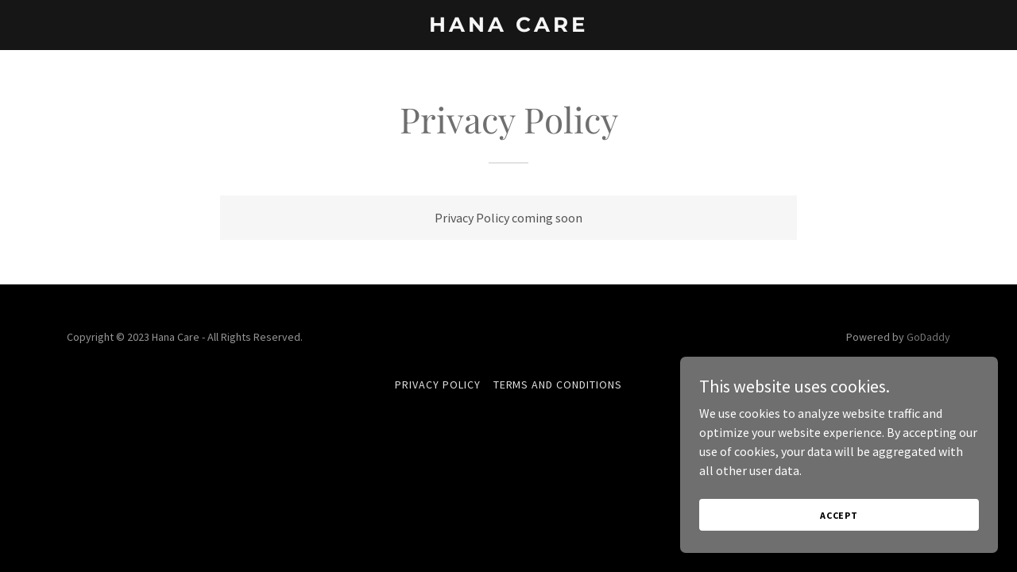

--- FILE ---
content_type: text/html;charset=utf-8
request_url: https://hanacare.us/privacy-policy
body_size: 9683
content:
<!DOCTYPE html><html lang="en-US"><head><meta charSet="utf-8"/><meta http-equiv="X-UA-Compatible" content="IE=edge"/><meta name="viewport" content="width=device-width, initial-scale=1"/><title>Hana Care</title><meta name="author" content="Hana Care"/><meta name="generator" content="Starfield Technologies; Go Daddy Website Builder 8.0.0000"/><link rel="manifest" href="/manifest.webmanifest"/><link rel="apple-touch-icon" sizes="57x57" href="//img1.wsimg.com/isteam/ip/static/pwa-app/logo-default.png/:/rs=w:57,h:57,m"/><link rel="apple-touch-icon" sizes="60x60" href="//img1.wsimg.com/isteam/ip/static/pwa-app/logo-default.png/:/rs=w:60,h:60,m"/><link rel="apple-touch-icon" sizes="72x72" href="//img1.wsimg.com/isteam/ip/static/pwa-app/logo-default.png/:/rs=w:72,h:72,m"/><link rel="apple-touch-icon" sizes="114x114" href="//img1.wsimg.com/isteam/ip/static/pwa-app/logo-default.png/:/rs=w:114,h:114,m"/><link rel="apple-touch-icon" sizes="120x120" href="//img1.wsimg.com/isteam/ip/static/pwa-app/logo-default.png/:/rs=w:120,h:120,m"/><link rel="apple-touch-icon" sizes="144x144" href="//img1.wsimg.com/isteam/ip/static/pwa-app/logo-default.png/:/rs=w:144,h:144,m"/><link rel="apple-touch-icon" sizes="152x152" href="//img1.wsimg.com/isteam/ip/static/pwa-app/logo-default.png/:/rs=w:152,h:152,m"/><link rel="apple-touch-icon" sizes="180x180" href="//img1.wsimg.com/isteam/ip/static/pwa-app/logo-default.png/:/rs=w:180,h:180,m"/><meta property="og:url" content="https://hanacare.us/privacy-policy"/>
<meta property="og:site_name" content="Hana Care"/>
<meta property="og:title" content="Hana Care"/>
<meta property="og:type" content="website"/>
<meta property="og:image" content="https://img1.wsimg.com/isteam/stock/5719"/>
<meta property="og:locale" content="en_US"/>
<meta name="twitter:card" content="summary"/>
<meta name="twitter:title" content="Hana Care"/>
<meta name="twitter:description" content="Your partner in health"/>
<meta name="twitter:image" content="https://img1.wsimg.com/isteam/stock/5719"/>
<meta name="twitter:image:alt" content="Hana Care"/>
<meta name="theme-color" content="#6F6F6F"/><style data-inline-fonts>/* cyrillic */
@font-face {
  font-family: 'Playfair Display';
  font-style: normal;
  font-weight: 400;
  font-display: swap;
  src: url(https://img1.wsimg.com/gfonts/s/playfairdisplay/v40/nuFiD-vYSZviVYUb_rj3ij__anPXDTjYgFE_.woff2) format('woff2');
  unicode-range: U+0301, U+0400-045F, U+0490-0491, U+04B0-04B1, U+2116;
}
/* vietnamese */
@font-face {
  font-family: 'Playfair Display';
  font-style: normal;
  font-weight: 400;
  font-display: swap;
  src: url(https://img1.wsimg.com/gfonts/s/playfairdisplay/v40/nuFiD-vYSZviVYUb_rj3ij__anPXDTPYgFE_.woff2) format('woff2');
  unicode-range: U+0102-0103, U+0110-0111, U+0128-0129, U+0168-0169, U+01A0-01A1, U+01AF-01B0, U+0300-0301, U+0303-0304, U+0308-0309, U+0323, U+0329, U+1EA0-1EF9, U+20AB;
}
/* latin-ext */
@font-face {
  font-family: 'Playfair Display';
  font-style: normal;
  font-weight: 400;
  font-display: swap;
  src: url(https://img1.wsimg.com/gfonts/s/playfairdisplay/v40/nuFiD-vYSZviVYUb_rj3ij__anPXDTLYgFE_.woff2) format('woff2');
  unicode-range: U+0100-02BA, U+02BD-02C5, U+02C7-02CC, U+02CE-02D7, U+02DD-02FF, U+0304, U+0308, U+0329, U+1D00-1DBF, U+1E00-1E9F, U+1EF2-1EFF, U+2020, U+20A0-20AB, U+20AD-20C0, U+2113, U+2C60-2C7F, U+A720-A7FF;
}
/* latin */
@font-face {
  font-family: 'Playfair Display';
  font-style: normal;
  font-weight: 400;
  font-display: swap;
  src: url(https://img1.wsimg.com/gfonts/s/playfairdisplay/v40/nuFiD-vYSZviVYUb_rj3ij__anPXDTzYgA.woff2) format('woff2');
  unicode-range: U+0000-00FF, U+0131, U+0152-0153, U+02BB-02BC, U+02C6, U+02DA, U+02DC, U+0304, U+0308, U+0329, U+2000-206F, U+20AC, U+2122, U+2191, U+2193, U+2212, U+2215, U+FEFF, U+FFFD;
}
/* cyrillic */
@font-face {
  font-family: 'Playfair Display';
  font-style: normal;
  font-weight: 700;
  font-display: swap;
  src: url(https://img1.wsimg.com/gfonts/s/playfairdisplay/v40/nuFiD-vYSZviVYUb_rj3ij__anPXDTjYgFE_.woff2) format('woff2');
  unicode-range: U+0301, U+0400-045F, U+0490-0491, U+04B0-04B1, U+2116;
}
/* vietnamese */
@font-face {
  font-family: 'Playfair Display';
  font-style: normal;
  font-weight: 700;
  font-display: swap;
  src: url(https://img1.wsimg.com/gfonts/s/playfairdisplay/v40/nuFiD-vYSZviVYUb_rj3ij__anPXDTPYgFE_.woff2) format('woff2');
  unicode-range: U+0102-0103, U+0110-0111, U+0128-0129, U+0168-0169, U+01A0-01A1, U+01AF-01B0, U+0300-0301, U+0303-0304, U+0308-0309, U+0323, U+0329, U+1EA0-1EF9, U+20AB;
}
/* latin-ext */
@font-face {
  font-family: 'Playfair Display';
  font-style: normal;
  font-weight: 700;
  font-display: swap;
  src: url(https://img1.wsimg.com/gfonts/s/playfairdisplay/v40/nuFiD-vYSZviVYUb_rj3ij__anPXDTLYgFE_.woff2) format('woff2');
  unicode-range: U+0100-02BA, U+02BD-02C5, U+02C7-02CC, U+02CE-02D7, U+02DD-02FF, U+0304, U+0308, U+0329, U+1D00-1DBF, U+1E00-1E9F, U+1EF2-1EFF, U+2020, U+20A0-20AB, U+20AD-20C0, U+2113, U+2C60-2C7F, U+A720-A7FF;
}
/* latin */
@font-face {
  font-family: 'Playfair Display';
  font-style: normal;
  font-weight: 700;
  font-display: swap;
  src: url(https://img1.wsimg.com/gfonts/s/playfairdisplay/v40/nuFiD-vYSZviVYUb_rj3ij__anPXDTzYgA.woff2) format('woff2');
  unicode-range: U+0000-00FF, U+0131, U+0152-0153, U+02BB-02BC, U+02C6, U+02DA, U+02DC, U+0304, U+0308, U+0329, U+2000-206F, U+20AC, U+2122, U+2191, U+2193, U+2212, U+2215, U+FEFF, U+FFFD;
}
/* cyrillic */
@font-face {
  font-family: 'Playfair Display';
  font-style: normal;
  font-weight: 900;
  font-display: swap;
  src: url(https://img1.wsimg.com/gfonts/s/playfairdisplay/v40/nuFiD-vYSZviVYUb_rj3ij__anPXDTjYgFE_.woff2) format('woff2');
  unicode-range: U+0301, U+0400-045F, U+0490-0491, U+04B0-04B1, U+2116;
}
/* vietnamese */
@font-face {
  font-family: 'Playfair Display';
  font-style: normal;
  font-weight: 900;
  font-display: swap;
  src: url(https://img1.wsimg.com/gfonts/s/playfairdisplay/v40/nuFiD-vYSZviVYUb_rj3ij__anPXDTPYgFE_.woff2) format('woff2');
  unicode-range: U+0102-0103, U+0110-0111, U+0128-0129, U+0168-0169, U+01A0-01A1, U+01AF-01B0, U+0300-0301, U+0303-0304, U+0308-0309, U+0323, U+0329, U+1EA0-1EF9, U+20AB;
}
/* latin-ext */
@font-face {
  font-family: 'Playfair Display';
  font-style: normal;
  font-weight: 900;
  font-display: swap;
  src: url(https://img1.wsimg.com/gfonts/s/playfairdisplay/v40/nuFiD-vYSZviVYUb_rj3ij__anPXDTLYgFE_.woff2) format('woff2');
  unicode-range: U+0100-02BA, U+02BD-02C5, U+02C7-02CC, U+02CE-02D7, U+02DD-02FF, U+0304, U+0308, U+0329, U+1D00-1DBF, U+1E00-1E9F, U+1EF2-1EFF, U+2020, U+20A0-20AB, U+20AD-20C0, U+2113, U+2C60-2C7F, U+A720-A7FF;
}
/* latin */
@font-face {
  font-family: 'Playfair Display';
  font-style: normal;
  font-weight: 900;
  font-display: swap;
  src: url(https://img1.wsimg.com/gfonts/s/playfairdisplay/v40/nuFiD-vYSZviVYUb_rj3ij__anPXDTzYgA.woff2) format('woff2');
  unicode-range: U+0000-00FF, U+0131, U+0152-0153, U+02BB-02BC, U+02C6, U+02DA, U+02DC, U+0304, U+0308, U+0329, U+2000-206F, U+20AC, U+2122, U+2191, U+2193, U+2212, U+2215, U+FEFF, U+FFFD;
}

/* cyrillic-ext */
@font-face {
  font-family: 'Source Sans Pro';
  font-style: italic;
  font-weight: 300;
  font-display: swap;
  src: url(https://img1.wsimg.com/gfonts/s/sourcesanspro/v23/6xKwdSBYKcSV-LCoeQqfX1RYOo3qPZZMkidh18Smxg.woff2) format('woff2');
  unicode-range: U+0460-052F, U+1C80-1C8A, U+20B4, U+2DE0-2DFF, U+A640-A69F, U+FE2E-FE2F;
}
/* cyrillic */
@font-face {
  font-family: 'Source Sans Pro';
  font-style: italic;
  font-weight: 300;
  font-display: swap;
  src: url(https://img1.wsimg.com/gfonts/s/sourcesanspro/v23/6xKwdSBYKcSV-LCoeQqfX1RYOo3qPZZMkido18Smxg.woff2) format('woff2');
  unicode-range: U+0301, U+0400-045F, U+0490-0491, U+04B0-04B1, U+2116;
}
/* greek-ext */
@font-face {
  font-family: 'Source Sans Pro';
  font-style: italic;
  font-weight: 300;
  font-display: swap;
  src: url(https://img1.wsimg.com/gfonts/s/sourcesanspro/v23/6xKwdSBYKcSV-LCoeQqfX1RYOo3qPZZMkidg18Smxg.woff2) format('woff2');
  unicode-range: U+1F00-1FFF;
}
/* greek */
@font-face {
  font-family: 'Source Sans Pro';
  font-style: italic;
  font-weight: 300;
  font-display: swap;
  src: url(https://img1.wsimg.com/gfonts/s/sourcesanspro/v23/6xKwdSBYKcSV-LCoeQqfX1RYOo3qPZZMkidv18Smxg.woff2) format('woff2');
  unicode-range: U+0370-0377, U+037A-037F, U+0384-038A, U+038C, U+038E-03A1, U+03A3-03FF;
}
/* vietnamese */
@font-face {
  font-family: 'Source Sans Pro';
  font-style: italic;
  font-weight: 300;
  font-display: swap;
  src: url(https://img1.wsimg.com/gfonts/s/sourcesanspro/v23/6xKwdSBYKcSV-LCoeQqfX1RYOo3qPZZMkidj18Smxg.woff2) format('woff2');
  unicode-range: U+0102-0103, U+0110-0111, U+0128-0129, U+0168-0169, U+01A0-01A1, U+01AF-01B0, U+0300-0301, U+0303-0304, U+0308-0309, U+0323, U+0329, U+1EA0-1EF9, U+20AB;
}
/* latin-ext */
@font-face {
  font-family: 'Source Sans Pro';
  font-style: italic;
  font-weight: 300;
  font-display: swap;
  src: url(https://img1.wsimg.com/gfonts/s/sourcesanspro/v23/6xKwdSBYKcSV-LCoeQqfX1RYOo3qPZZMkidi18Smxg.woff2) format('woff2');
  unicode-range: U+0100-02BA, U+02BD-02C5, U+02C7-02CC, U+02CE-02D7, U+02DD-02FF, U+0304, U+0308, U+0329, U+1D00-1DBF, U+1E00-1E9F, U+1EF2-1EFF, U+2020, U+20A0-20AB, U+20AD-20C0, U+2113, U+2C60-2C7F, U+A720-A7FF;
}
/* latin */
@font-face {
  font-family: 'Source Sans Pro';
  font-style: italic;
  font-weight: 300;
  font-display: swap;
  src: url(https://img1.wsimg.com/gfonts/s/sourcesanspro/v23/6xKwdSBYKcSV-LCoeQqfX1RYOo3qPZZMkids18Q.woff2) format('woff2');
  unicode-range: U+0000-00FF, U+0131, U+0152-0153, U+02BB-02BC, U+02C6, U+02DA, U+02DC, U+0304, U+0308, U+0329, U+2000-206F, U+20AC, U+2122, U+2191, U+2193, U+2212, U+2215, U+FEFF, U+FFFD;
}
/* cyrillic-ext */
@font-face {
  font-family: 'Source Sans Pro';
  font-style: italic;
  font-weight: 400;
  font-display: swap;
  src: url(https://img1.wsimg.com/gfonts/s/sourcesanspro/v23/6xK1dSBYKcSV-LCoeQqfX1RYOo3qPZ7qsDJT9g.woff2) format('woff2');
  unicode-range: U+0460-052F, U+1C80-1C8A, U+20B4, U+2DE0-2DFF, U+A640-A69F, U+FE2E-FE2F;
}
/* cyrillic */
@font-face {
  font-family: 'Source Sans Pro';
  font-style: italic;
  font-weight: 400;
  font-display: swap;
  src: url(https://img1.wsimg.com/gfonts/s/sourcesanspro/v23/6xK1dSBYKcSV-LCoeQqfX1RYOo3qPZ7jsDJT9g.woff2) format('woff2');
  unicode-range: U+0301, U+0400-045F, U+0490-0491, U+04B0-04B1, U+2116;
}
/* greek-ext */
@font-face {
  font-family: 'Source Sans Pro';
  font-style: italic;
  font-weight: 400;
  font-display: swap;
  src: url(https://img1.wsimg.com/gfonts/s/sourcesanspro/v23/6xK1dSBYKcSV-LCoeQqfX1RYOo3qPZ7rsDJT9g.woff2) format('woff2');
  unicode-range: U+1F00-1FFF;
}
/* greek */
@font-face {
  font-family: 'Source Sans Pro';
  font-style: italic;
  font-weight: 400;
  font-display: swap;
  src: url(https://img1.wsimg.com/gfonts/s/sourcesanspro/v23/6xK1dSBYKcSV-LCoeQqfX1RYOo3qPZ7ksDJT9g.woff2) format('woff2');
  unicode-range: U+0370-0377, U+037A-037F, U+0384-038A, U+038C, U+038E-03A1, U+03A3-03FF;
}
/* vietnamese */
@font-face {
  font-family: 'Source Sans Pro';
  font-style: italic;
  font-weight: 400;
  font-display: swap;
  src: url(https://img1.wsimg.com/gfonts/s/sourcesanspro/v23/6xK1dSBYKcSV-LCoeQqfX1RYOo3qPZ7osDJT9g.woff2) format('woff2');
  unicode-range: U+0102-0103, U+0110-0111, U+0128-0129, U+0168-0169, U+01A0-01A1, U+01AF-01B0, U+0300-0301, U+0303-0304, U+0308-0309, U+0323, U+0329, U+1EA0-1EF9, U+20AB;
}
/* latin-ext */
@font-face {
  font-family: 'Source Sans Pro';
  font-style: italic;
  font-weight: 400;
  font-display: swap;
  src: url(https://img1.wsimg.com/gfonts/s/sourcesanspro/v23/6xK1dSBYKcSV-LCoeQqfX1RYOo3qPZ7psDJT9g.woff2) format('woff2');
  unicode-range: U+0100-02BA, U+02BD-02C5, U+02C7-02CC, U+02CE-02D7, U+02DD-02FF, U+0304, U+0308, U+0329, U+1D00-1DBF, U+1E00-1E9F, U+1EF2-1EFF, U+2020, U+20A0-20AB, U+20AD-20C0, U+2113, U+2C60-2C7F, U+A720-A7FF;
}
/* latin */
@font-face {
  font-family: 'Source Sans Pro';
  font-style: italic;
  font-weight: 400;
  font-display: swap;
  src: url(https://img1.wsimg.com/gfonts/s/sourcesanspro/v23/6xK1dSBYKcSV-LCoeQqfX1RYOo3qPZ7nsDI.woff2) format('woff2');
  unicode-range: U+0000-00FF, U+0131, U+0152-0153, U+02BB-02BC, U+02C6, U+02DA, U+02DC, U+0304, U+0308, U+0329, U+2000-206F, U+20AC, U+2122, U+2191, U+2193, U+2212, U+2215, U+FEFF, U+FFFD;
}
/* cyrillic-ext */
@font-face {
  font-family: 'Source Sans Pro';
  font-style: italic;
  font-weight: 700;
  font-display: swap;
  src: url(https://img1.wsimg.com/gfonts/s/sourcesanspro/v23/6xKwdSBYKcSV-LCoeQqfX1RYOo3qPZZclSdh18Smxg.woff2) format('woff2');
  unicode-range: U+0460-052F, U+1C80-1C8A, U+20B4, U+2DE0-2DFF, U+A640-A69F, U+FE2E-FE2F;
}
/* cyrillic */
@font-face {
  font-family: 'Source Sans Pro';
  font-style: italic;
  font-weight: 700;
  font-display: swap;
  src: url(https://img1.wsimg.com/gfonts/s/sourcesanspro/v23/6xKwdSBYKcSV-LCoeQqfX1RYOo3qPZZclSdo18Smxg.woff2) format('woff2');
  unicode-range: U+0301, U+0400-045F, U+0490-0491, U+04B0-04B1, U+2116;
}
/* greek-ext */
@font-face {
  font-family: 'Source Sans Pro';
  font-style: italic;
  font-weight: 700;
  font-display: swap;
  src: url(https://img1.wsimg.com/gfonts/s/sourcesanspro/v23/6xKwdSBYKcSV-LCoeQqfX1RYOo3qPZZclSdg18Smxg.woff2) format('woff2');
  unicode-range: U+1F00-1FFF;
}
/* greek */
@font-face {
  font-family: 'Source Sans Pro';
  font-style: italic;
  font-weight: 700;
  font-display: swap;
  src: url(https://img1.wsimg.com/gfonts/s/sourcesanspro/v23/6xKwdSBYKcSV-LCoeQqfX1RYOo3qPZZclSdv18Smxg.woff2) format('woff2');
  unicode-range: U+0370-0377, U+037A-037F, U+0384-038A, U+038C, U+038E-03A1, U+03A3-03FF;
}
/* vietnamese */
@font-face {
  font-family: 'Source Sans Pro';
  font-style: italic;
  font-weight: 700;
  font-display: swap;
  src: url(https://img1.wsimg.com/gfonts/s/sourcesanspro/v23/6xKwdSBYKcSV-LCoeQqfX1RYOo3qPZZclSdj18Smxg.woff2) format('woff2');
  unicode-range: U+0102-0103, U+0110-0111, U+0128-0129, U+0168-0169, U+01A0-01A1, U+01AF-01B0, U+0300-0301, U+0303-0304, U+0308-0309, U+0323, U+0329, U+1EA0-1EF9, U+20AB;
}
/* latin-ext */
@font-face {
  font-family: 'Source Sans Pro';
  font-style: italic;
  font-weight: 700;
  font-display: swap;
  src: url(https://img1.wsimg.com/gfonts/s/sourcesanspro/v23/6xKwdSBYKcSV-LCoeQqfX1RYOo3qPZZclSdi18Smxg.woff2) format('woff2');
  unicode-range: U+0100-02BA, U+02BD-02C5, U+02C7-02CC, U+02CE-02D7, U+02DD-02FF, U+0304, U+0308, U+0329, U+1D00-1DBF, U+1E00-1E9F, U+1EF2-1EFF, U+2020, U+20A0-20AB, U+20AD-20C0, U+2113, U+2C60-2C7F, U+A720-A7FF;
}
/* latin */
@font-face {
  font-family: 'Source Sans Pro';
  font-style: italic;
  font-weight: 700;
  font-display: swap;
  src: url(https://img1.wsimg.com/gfonts/s/sourcesanspro/v23/6xKwdSBYKcSV-LCoeQqfX1RYOo3qPZZclSds18Q.woff2) format('woff2');
  unicode-range: U+0000-00FF, U+0131, U+0152-0153, U+02BB-02BC, U+02C6, U+02DA, U+02DC, U+0304, U+0308, U+0329, U+2000-206F, U+20AC, U+2122, U+2191, U+2193, U+2212, U+2215, U+FEFF, U+FFFD;
}
/* cyrillic-ext */
@font-face {
  font-family: 'Source Sans Pro';
  font-style: normal;
  font-weight: 300;
  font-display: swap;
  src: url(https://img1.wsimg.com/gfonts/s/sourcesanspro/v23/6xKydSBYKcSV-LCoeQqfX1RYOo3ik4zwmhduz8A.woff2) format('woff2');
  unicode-range: U+0460-052F, U+1C80-1C8A, U+20B4, U+2DE0-2DFF, U+A640-A69F, U+FE2E-FE2F;
}
/* cyrillic */
@font-face {
  font-family: 'Source Sans Pro';
  font-style: normal;
  font-weight: 300;
  font-display: swap;
  src: url(https://img1.wsimg.com/gfonts/s/sourcesanspro/v23/6xKydSBYKcSV-LCoeQqfX1RYOo3ik4zwkxduz8A.woff2) format('woff2');
  unicode-range: U+0301, U+0400-045F, U+0490-0491, U+04B0-04B1, U+2116;
}
/* greek-ext */
@font-face {
  font-family: 'Source Sans Pro';
  font-style: normal;
  font-weight: 300;
  font-display: swap;
  src: url(https://img1.wsimg.com/gfonts/s/sourcesanspro/v23/6xKydSBYKcSV-LCoeQqfX1RYOo3ik4zwmxduz8A.woff2) format('woff2');
  unicode-range: U+1F00-1FFF;
}
/* greek */
@font-face {
  font-family: 'Source Sans Pro';
  font-style: normal;
  font-weight: 300;
  font-display: swap;
  src: url(https://img1.wsimg.com/gfonts/s/sourcesanspro/v23/6xKydSBYKcSV-LCoeQqfX1RYOo3ik4zwlBduz8A.woff2) format('woff2');
  unicode-range: U+0370-0377, U+037A-037F, U+0384-038A, U+038C, U+038E-03A1, U+03A3-03FF;
}
/* vietnamese */
@font-face {
  font-family: 'Source Sans Pro';
  font-style: normal;
  font-weight: 300;
  font-display: swap;
  src: url(https://img1.wsimg.com/gfonts/s/sourcesanspro/v23/6xKydSBYKcSV-LCoeQqfX1RYOo3ik4zwmBduz8A.woff2) format('woff2');
  unicode-range: U+0102-0103, U+0110-0111, U+0128-0129, U+0168-0169, U+01A0-01A1, U+01AF-01B0, U+0300-0301, U+0303-0304, U+0308-0309, U+0323, U+0329, U+1EA0-1EF9, U+20AB;
}
/* latin-ext */
@font-face {
  font-family: 'Source Sans Pro';
  font-style: normal;
  font-weight: 300;
  font-display: swap;
  src: url(https://img1.wsimg.com/gfonts/s/sourcesanspro/v23/6xKydSBYKcSV-LCoeQqfX1RYOo3ik4zwmRduz8A.woff2) format('woff2');
  unicode-range: U+0100-02BA, U+02BD-02C5, U+02C7-02CC, U+02CE-02D7, U+02DD-02FF, U+0304, U+0308, U+0329, U+1D00-1DBF, U+1E00-1E9F, U+1EF2-1EFF, U+2020, U+20A0-20AB, U+20AD-20C0, U+2113, U+2C60-2C7F, U+A720-A7FF;
}
/* latin */
@font-face {
  font-family: 'Source Sans Pro';
  font-style: normal;
  font-weight: 300;
  font-display: swap;
  src: url(https://img1.wsimg.com/gfonts/s/sourcesanspro/v23/6xKydSBYKcSV-LCoeQqfX1RYOo3ik4zwlxdu.woff2) format('woff2');
  unicode-range: U+0000-00FF, U+0131, U+0152-0153, U+02BB-02BC, U+02C6, U+02DA, U+02DC, U+0304, U+0308, U+0329, U+2000-206F, U+20AC, U+2122, U+2191, U+2193, U+2212, U+2215, U+FEFF, U+FFFD;
}
/* cyrillic-ext */
@font-face {
  font-family: 'Source Sans Pro';
  font-style: normal;
  font-weight: 400;
  font-display: swap;
  src: url(https://img1.wsimg.com/gfonts/s/sourcesanspro/v23/6xK3dSBYKcSV-LCoeQqfX1RYOo3qNa7lqDY.woff2) format('woff2');
  unicode-range: U+0460-052F, U+1C80-1C8A, U+20B4, U+2DE0-2DFF, U+A640-A69F, U+FE2E-FE2F;
}
/* cyrillic */
@font-face {
  font-family: 'Source Sans Pro';
  font-style: normal;
  font-weight: 400;
  font-display: swap;
  src: url(https://img1.wsimg.com/gfonts/s/sourcesanspro/v23/6xK3dSBYKcSV-LCoeQqfX1RYOo3qPK7lqDY.woff2) format('woff2');
  unicode-range: U+0301, U+0400-045F, U+0490-0491, U+04B0-04B1, U+2116;
}
/* greek-ext */
@font-face {
  font-family: 'Source Sans Pro';
  font-style: normal;
  font-weight: 400;
  font-display: swap;
  src: url(https://img1.wsimg.com/gfonts/s/sourcesanspro/v23/6xK3dSBYKcSV-LCoeQqfX1RYOo3qNK7lqDY.woff2) format('woff2');
  unicode-range: U+1F00-1FFF;
}
/* greek */
@font-face {
  font-family: 'Source Sans Pro';
  font-style: normal;
  font-weight: 400;
  font-display: swap;
  src: url(https://img1.wsimg.com/gfonts/s/sourcesanspro/v23/6xK3dSBYKcSV-LCoeQqfX1RYOo3qO67lqDY.woff2) format('woff2');
  unicode-range: U+0370-0377, U+037A-037F, U+0384-038A, U+038C, U+038E-03A1, U+03A3-03FF;
}
/* vietnamese */
@font-face {
  font-family: 'Source Sans Pro';
  font-style: normal;
  font-weight: 400;
  font-display: swap;
  src: url(https://img1.wsimg.com/gfonts/s/sourcesanspro/v23/6xK3dSBYKcSV-LCoeQqfX1RYOo3qN67lqDY.woff2) format('woff2');
  unicode-range: U+0102-0103, U+0110-0111, U+0128-0129, U+0168-0169, U+01A0-01A1, U+01AF-01B0, U+0300-0301, U+0303-0304, U+0308-0309, U+0323, U+0329, U+1EA0-1EF9, U+20AB;
}
/* latin-ext */
@font-face {
  font-family: 'Source Sans Pro';
  font-style: normal;
  font-weight: 400;
  font-display: swap;
  src: url(https://img1.wsimg.com/gfonts/s/sourcesanspro/v23/6xK3dSBYKcSV-LCoeQqfX1RYOo3qNq7lqDY.woff2) format('woff2');
  unicode-range: U+0100-02BA, U+02BD-02C5, U+02C7-02CC, U+02CE-02D7, U+02DD-02FF, U+0304, U+0308, U+0329, U+1D00-1DBF, U+1E00-1E9F, U+1EF2-1EFF, U+2020, U+20A0-20AB, U+20AD-20C0, U+2113, U+2C60-2C7F, U+A720-A7FF;
}
/* latin */
@font-face {
  font-family: 'Source Sans Pro';
  font-style: normal;
  font-weight: 400;
  font-display: swap;
  src: url(https://img1.wsimg.com/gfonts/s/sourcesanspro/v23/6xK3dSBYKcSV-LCoeQqfX1RYOo3qOK7l.woff2) format('woff2');
  unicode-range: U+0000-00FF, U+0131, U+0152-0153, U+02BB-02BC, U+02C6, U+02DA, U+02DC, U+0304, U+0308, U+0329, U+2000-206F, U+20AC, U+2122, U+2191, U+2193, U+2212, U+2215, U+FEFF, U+FFFD;
}
/* cyrillic-ext */
@font-face {
  font-family: 'Source Sans Pro';
  font-style: normal;
  font-weight: 700;
  font-display: swap;
  src: url(https://img1.wsimg.com/gfonts/s/sourcesanspro/v23/6xKydSBYKcSV-LCoeQqfX1RYOo3ig4vwmhduz8A.woff2) format('woff2');
  unicode-range: U+0460-052F, U+1C80-1C8A, U+20B4, U+2DE0-2DFF, U+A640-A69F, U+FE2E-FE2F;
}
/* cyrillic */
@font-face {
  font-family: 'Source Sans Pro';
  font-style: normal;
  font-weight: 700;
  font-display: swap;
  src: url(https://img1.wsimg.com/gfonts/s/sourcesanspro/v23/6xKydSBYKcSV-LCoeQqfX1RYOo3ig4vwkxduz8A.woff2) format('woff2');
  unicode-range: U+0301, U+0400-045F, U+0490-0491, U+04B0-04B1, U+2116;
}
/* greek-ext */
@font-face {
  font-family: 'Source Sans Pro';
  font-style: normal;
  font-weight: 700;
  font-display: swap;
  src: url(https://img1.wsimg.com/gfonts/s/sourcesanspro/v23/6xKydSBYKcSV-LCoeQqfX1RYOo3ig4vwmxduz8A.woff2) format('woff2');
  unicode-range: U+1F00-1FFF;
}
/* greek */
@font-face {
  font-family: 'Source Sans Pro';
  font-style: normal;
  font-weight: 700;
  font-display: swap;
  src: url(https://img1.wsimg.com/gfonts/s/sourcesanspro/v23/6xKydSBYKcSV-LCoeQqfX1RYOo3ig4vwlBduz8A.woff2) format('woff2');
  unicode-range: U+0370-0377, U+037A-037F, U+0384-038A, U+038C, U+038E-03A1, U+03A3-03FF;
}
/* vietnamese */
@font-face {
  font-family: 'Source Sans Pro';
  font-style: normal;
  font-weight: 700;
  font-display: swap;
  src: url(https://img1.wsimg.com/gfonts/s/sourcesanspro/v23/6xKydSBYKcSV-LCoeQqfX1RYOo3ig4vwmBduz8A.woff2) format('woff2');
  unicode-range: U+0102-0103, U+0110-0111, U+0128-0129, U+0168-0169, U+01A0-01A1, U+01AF-01B0, U+0300-0301, U+0303-0304, U+0308-0309, U+0323, U+0329, U+1EA0-1EF9, U+20AB;
}
/* latin-ext */
@font-face {
  font-family: 'Source Sans Pro';
  font-style: normal;
  font-weight: 700;
  font-display: swap;
  src: url(https://img1.wsimg.com/gfonts/s/sourcesanspro/v23/6xKydSBYKcSV-LCoeQqfX1RYOo3ig4vwmRduz8A.woff2) format('woff2');
  unicode-range: U+0100-02BA, U+02BD-02C5, U+02C7-02CC, U+02CE-02D7, U+02DD-02FF, U+0304, U+0308, U+0329, U+1D00-1DBF, U+1E00-1E9F, U+1EF2-1EFF, U+2020, U+20A0-20AB, U+20AD-20C0, U+2113, U+2C60-2C7F, U+A720-A7FF;
}
/* latin */
@font-face {
  font-family: 'Source Sans Pro';
  font-style: normal;
  font-weight: 700;
  font-display: swap;
  src: url(https://img1.wsimg.com/gfonts/s/sourcesanspro/v23/6xKydSBYKcSV-LCoeQqfX1RYOo3ig4vwlxdu.woff2) format('woff2');
  unicode-range: U+0000-00FF, U+0131, U+0152-0153, U+02BB-02BC, U+02C6, U+02DA, U+02DC, U+0304, U+0308, U+0329, U+2000-206F, U+20AC, U+2122, U+2191, U+2193, U+2212, U+2215, U+FEFF, U+FFFD;
}

/* cyrillic-ext */
@font-face {
  font-family: 'Montserrat';
  font-style: normal;
  font-weight: 600;
  font-display: swap;
  src: url(https://img1.wsimg.com/gfonts/s/montserrat/v31/JTUSjIg1_i6t8kCHKm459WRhyzbi.woff2) format('woff2');
  unicode-range: U+0460-052F, U+1C80-1C8A, U+20B4, U+2DE0-2DFF, U+A640-A69F, U+FE2E-FE2F;
}
/* cyrillic */
@font-face {
  font-family: 'Montserrat';
  font-style: normal;
  font-weight: 600;
  font-display: swap;
  src: url(https://img1.wsimg.com/gfonts/s/montserrat/v31/JTUSjIg1_i6t8kCHKm459W1hyzbi.woff2) format('woff2');
  unicode-range: U+0301, U+0400-045F, U+0490-0491, U+04B0-04B1, U+2116;
}
/* vietnamese */
@font-face {
  font-family: 'Montserrat';
  font-style: normal;
  font-weight: 600;
  font-display: swap;
  src: url(https://img1.wsimg.com/gfonts/s/montserrat/v31/JTUSjIg1_i6t8kCHKm459WZhyzbi.woff2) format('woff2');
  unicode-range: U+0102-0103, U+0110-0111, U+0128-0129, U+0168-0169, U+01A0-01A1, U+01AF-01B0, U+0300-0301, U+0303-0304, U+0308-0309, U+0323, U+0329, U+1EA0-1EF9, U+20AB;
}
/* latin-ext */
@font-face {
  font-family: 'Montserrat';
  font-style: normal;
  font-weight: 600;
  font-display: swap;
  src: url(https://img1.wsimg.com/gfonts/s/montserrat/v31/JTUSjIg1_i6t8kCHKm459Wdhyzbi.woff2) format('woff2');
  unicode-range: U+0100-02BA, U+02BD-02C5, U+02C7-02CC, U+02CE-02D7, U+02DD-02FF, U+0304, U+0308, U+0329, U+1D00-1DBF, U+1E00-1E9F, U+1EF2-1EFF, U+2020, U+20A0-20AB, U+20AD-20C0, U+2113, U+2C60-2C7F, U+A720-A7FF;
}
/* latin */
@font-face {
  font-family: 'Montserrat';
  font-style: normal;
  font-weight: 600;
  font-display: swap;
  src: url(https://img1.wsimg.com/gfonts/s/montserrat/v31/JTUSjIg1_i6t8kCHKm459Wlhyw.woff2) format('woff2');
  unicode-range: U+0000-00FF, U+0131, U+0152-0153, U+02BB-02BC, U+02C6, U+02DA, U+02DC, U+0304, U+0308, U+0329, U+2000-206F, U+20AC, U+2122, U+2191, U+2193, U+2212, U+2215, U+FEFF, U+FFFD;
}
/* cyrillic-ext */
@font-face {
  font-family: 'Montserrat';
  font-style: normal;
  font-weight: 700;
  font-display: swap;
  src: url(https://img1.wsimg.com/gfonts/s/montserrat/v31/JTUSjIg1_i6t8kCHKm459WRhyzbi.woff2) format('woff2');
  unicode-range: U+0460-052F, U+1C80-1C8A, U+20B4, U+2DE0-2DFF, U+A640-A69F, U+FE2E-FE2F;
}
/* cyrillic */
@font-face {
  font-family: 'Montserrat';
  font-style: normal;
  font-weight: 700;
  font-display: swap;
  src: url(https://img1.wsimg.com/gfonts/s/montserrat/v31/JTUSjIg1_i6t8kCHKm459W1hyzbi.woff2) format('woff2');
  unicode-range: U+0301, U+0400-045F, U+0490-0491, U+04B0-04B1, U+2116;
}
/* vietnamese */
@font-face {
  font-family: 'Montserrat';
  font-style: normal;
  font-weight: 700;
  font-display: swap;
  src: url(https://img1.wsimg.com/gfonts/s/montserrat/v31/JTUSjIg1_i6t8kCHKm459WZhyzbi.woff2) format('woff2');
  unicode-range: U+0102-0103, U+0110-0111, U+0128-0129, U+0168-0169, U+01A0-01A1, U+01AF-01B0, U+0300-0301, U+0303-0304, U+0308-0309, U+0323, U+0329, U+1EA0-1EF9, U+20AB;
}
/* latin-ext */
@font-face {
  font-family: 'Montserrat';
  font-style: normal;
  font-weight: 700;
  font-display: swap;
  src: url(https://img1.wsimg.com/gfonts/s/montserrat/v31/JTUSjIg1_i6t8kCHKm459Wdhyzbi.woff2) format('woff2');
  unicode-range: U+0100-02BA, U+02BD-02C5, U+02C7-02CC, U+02CE-02D7, U+02DD-02FF, U+0304, U+0308, U+0329, U+1D00-1DBF, U+1E00-1E9F, U+1EF2-1EFF, U+2020, U+20A0-20AB, U+20AD-20C0, U+2113, U+2C60-2C7F, U+A720-A7FF;
}
/* latin */
@font-face {
  font-family: 'Montserrat';
  font-style: normal;
  font-weight: 700;
  font-display: swap;
  src: url(https://img1.wsimg.com/gfonts/s/montserrat/v31/JTUSjIg1_i6t8kCHKm459Wlhyw.woff2) format('woff2');
  unicode-range: U+0000-00FF, U+0131, U+0152-0153, U+02BB-02BC, U+02C6, U+02DA, U+02DC, U+0304, U+0308, U+0329, U+2000-206F, U+20AC, U+2122, U+2191, U+2193, U+2212, U+2215, U+FEFF, U+FFFD;
}
</style><style>.x{-ms-text-size-adjust:100%;-webkit-text-size-adjust:100%;-webkit-tap-highlight-color:rgba(0,0,0,0);margin:0;box-sizing:border-box}.x *,.x :after,.x :before{box-sizing:inherit}.x-el a[href^="mailto:"]:not(.x-el),.x-el a[href^="tel:"]:not(.x-el){color:inherit;font-size:inherit;text-decoration:inherit}.x-el-article,.x-el-aside,.x-el-details,.x-el-figcaption,.x-el-figure,.x-el-footer,.x-el-header,.x-el-hgroup,.x-el-main,.x-el-menu,.x-el-nav,.x-el-section,.x-el-summary{display:block}.x-el-audio,.x-el-canvas,.x-el-progress,.x-el-video{display:inline-block;vertical-align:baseline}.x-el-audio:not([controls]){display:none;height:0}.x-el-template{display:none}.x-el-a{background-color:transparent;color:inherit}.x-el-a:active,.x-el-a:hover{outline:0}.x-el-abbr[title]{border-bottom:1px dotted}.x-el-b,.x-el-strong{font-weight:700}.x-el-dfn{font-style:italic}.x-el-mark{background:#ff0;color:#000}.x-el-small{font-size:80%}.x-el-sub,.x-el-sup{font-size:75%;line-height:0;position:relative;vertical-align:baseline}.x-el-sup{top:-.5em}.x-el-sub{bottom:-.25em}.x-el-img{vertical-align:middle;border:0}.x-el-svg:not(:root){overflow:hidden}.x-el-figure{margin:0}.x-el-hr{box-sizing:content-box;height:0}.x-el-pre{overflow:auto}.x-el-code,.x-el-kbd,.x-el-pre,.x-el-samp{font-family:monospace,monospace;font-size:1em}.x-el-button,.x-el-input,.x-el-optgroup,.x-el-select,.x-el-textarea{color:inherit;font:inherit;margin:0}.x-el-button{overflow:visible}.x-el-button,.x-el-select{text-transform:none}.x-el-button,.x-el-input[type=button],.x-el-input[type=reset],.x-el-input[type=submit]{-webkit-appearance:button;cursor:pointer}.x-el-button[disabled],.x-el-input[disabled]{cursor:default}.x-el-button::-moz-focus-inner,.x-el-input::-moz-focus-inner{border:0;padding:0}.x-el-input{line-height:normal}.x-el-input[type=checkbox],.x-el-input[type=radio]{box-sizing:border-box;padding:0}.x-el-input[type=number]::-webkit-inner-spin-button,.x-el-input[type=number]::-webkit-outer-spin-button{height:auto}.x-el-input[type=search]{-webkit-appearance:textfield;box-sizing:content-box}.x-el-input[type=search]::-webkit-search-cancel-button,.x-el-input[type=search]::-webkit-search-decoration{-webkit-appearance:none}.x-el-textarea{border:0}.x-el-fieldset{border:1px solid silver;margin:0 2px;padding:.35em .625em .75em}.x-el-legend{border:0;padding:0}.x-el-textarea{overflow:auto}.x-el-optgroup{font-weight:700}.x-el-table{border-collapse:collapse;border-spacing:0}.x-el-td,.x-el-th{padding:0}.x{-webkit-font-smoothing:antialiased}.x-el-hr{border:0}.x-el-fieldset,.x-el-input,.x-el-select,.x-el-textarea{margin-top:0;margin-bottom:0}.x-el-fieldset,.x-el-input[type=email],.x-el-input[type=text],.x-el-textarea{width:100%}.x-el-label{vertical-align:middle}.x-el-input{border-style:none;padding:.5em;vertical-align:middle}.x-el-select:not([multiple]){vertical-align:middle}.x-el-textarea{line-height:1.75;padding:.5em}.x-el.d-none{display:none!important}.sideline-footer{margin-top:auto}.disable-scroll{touch-action:none;overflow:hidden;position:fixed;max-width:100vw}@-webkit-keyframes loaderscale{0%{transform:scale(1);opacity:1}45%{transform:scale(.1);opacity:.7}80%{transform:scale(1);opacity:1}}@keyframes loaderscale{0%{transform:scale(1);opacity:1}45%{transform:scale(.1);opacity:.7}80%{transform:scale(1);opacity:1}}.x-loader svg{display:inline-block}.x-loader svg:first-child{-webkit-animation:loaderscale .75s cubic-bezier(.2,.68,.18,1.08) -.24s infinite;animation:loaderscale .75s cubic-bezier(.2,.68,.18,1.08) -.24s infinite}.x-loader svg:nth-child(2){-webkit-animation:loaderscale .75s cubic-bezier(.2,.68,.18,1.08) -.12s infinite;animation:loaderscale .75s cubic-bezier(.2,.68,.18,1.08) -.12s infinite}.x-loader svg:nth-child(3){-webkit-animation:loaderscale .75s cubic-bezier(.2,.68,.18,1.08) 0s infinite;animation:loaderscale .75s cubic-bezier(.2,.68,.18,1.08) 0s infinite}.x-icon>svg{transition:transform .33s ease-in-out}.x-icon>svg.rotate-90{transform:rotate(-90deg)}.x-icon>svg.rotate90{transform:rotate(90deg)}.x-icon>svg.rotate-180{transform:rotate(-180deg)}.x-icon>svg.rotate180{transform:rotate(180deg)}.x-rt ol,.x-rt ul{text-align:left}.x-rt p{margin:0}.mte-inline-block{display:inline-block}@media only screen and (min-device-width:1025px){:root select,_::-webkit-full-page-media,_:future{font-family:sans-serif!important}}

</style>
<style>/*
Copyright 2017 The Playfair Display Project Authors (https://github.com/clauseggers/Playfair-Display), with Reserved Font Name "Playfair Display".

This Font Software is licensed under the SIL Open Font License, Version 1.1.
This license is copied below, and is also available with a FAQ at: http://scripts.sil.org/OFL

—————————————————————————————-
SIL OPEN FONT LICENSE Version 1.1 - 26 February 2007
—————————————————————————————-
*/

/*
Copyright 2010, 2012, 2014 Adobe Systems Incorporated (http://www.adobe.com/), with Reserved Font Name Source.

This Font Software is licensed under the SIL Open Font License, Version 1.1.
This license is copied below, and is also available with a FAQ at: http://scripts.sil.org/OFL

—————————————————————————————-
SIL OPEN FONT LICENSE Version 1.1 - 26 February 2007
—————————————————————————————-
*/

/*
Copyright 2011 The Montserrat Project Authors (https://github.com/JulietaUla/Montserrat)

This Font Software is licensed under the SIL Open Font License, Version 1.1.
This license is copied below, and is also available with a FAQ at: http://scripts.sil.org/OFL

—————————————————————————————-
SIL OPEN FONT LICENSE Version 1.1 - 26 February 2007
—————————————————————————————-
*/
</style>
<style data-glamor="cxs-default-sheet">.x .c1-1{letter-spacing:normal}.x .c1-2{text-transform:none}.x .c1-3{background-color:rgb(255, 255, 255)}.x .c1-4{width:100%}.x .c1-5 > div{position:relative}.x .c1-6 > div{overflow:hidden}.x .c1-7 > div{margin-top:auto}.x .c1-8 > div{margin-right:auto}.x .c1-9 > div{margin-bottom:auto}.x .c1-a > div{margin-left:auto}.x .c1-b{font-family:'Source Sans Pro', arial, sans-serif}.x .c1-c{font-size:16px}.x .c1-h{background-color:rgb(22, 22, 22)}.x .c1-i{padding-top:56px}.x .c1-j{padding-bottom:56px}.x .c1-k{overflow:visible}.x .c1-l{padding:0px !important}.x .c1-o{z-index:3}.x .c1-p{transition:background .3s}.x .c1-q{position:relative}.x .c1-r{padding-top:24px}.x .c1-s{padding-bottom:24px}.x .c1-t{padding-left:24px}.x .c1-u{padding-right:24px}.x .c1-v{background-color:rgba(22, 22, 22, 0.25)}.x .c1-w{z-index:auto}.x .c1-11{align-items:center}.x .c1-12{flex-wrap:nowrap}.x .c1-13{display:flex}.x .c1-14{margin-top:0px}.x .c1-15{margin-right:0px}.x .c1-16{margin-bottom:0px}.x .c1-17{margin-left:0px}.x .c1-18{[object -object]:0px}.x .c1-1a{width:0px}.x .c1-1b{padding-right:0px}.x .c1-1c{padding-left:0px}.x .c1-1d{text-align:center}.x .c1-1e{justify-content:center}.x .c1-1f{overflow-wrap:break-word}.x .c1-1g{padding-left:8px}.x .c1-1h{padding-right:8px}.x .c1-1i{display:inline-block}.x .c1-1j{font-family:'Playfair Display', Georgia, serif}.x .c1-1k{max-width:100%}.x .c1-1o{letter-spacing:inherit}.x .c1-1p{text-transform:inherit}.x .c1-1q{text-decoration:none}.x .c1-1r{word-wrap:break-word}.x .c1-1s{display:inline}.x .c1-1t{cursor:pointer}.x .c1-1u{border-top:0px}.x .c1-1v{border-right:0px}.x .c1-1w{border-bottom:0px}.x .c1-1x{border-left:0px}.x .c1-1y{color:rgb(127, 128, 128)}.x .c1-1z{font-weight:inherit}.x .c1-20:hover{color:rgb(191, 191, 191)}.x .c1-21:active{color:rgb(219, 219, 219)}.x .c1-22{letter-spacing:4px}.x .c1-23{text-transform:uppercase}.x .c1-24{line-height:1.2}.x .c1-25{font-family:'Montserrat', sans-serif}.x .c1-26{color:rgb(247, 247, 247)}.x .c1-27{font-size:22px}.x .c1-28{font-weight:700}.x .c1-2d{word-wrap:normal !important}.x .c1-2e{overflow-wrap:normal !important}.x .c1-2f{display:none}.x .c1-2g{visibility:hidden}.x .c1-2h{position:absolute}.x .c1-2i{width:auto}.x .c1-2j{left:0px}.x .c1-2k{font-size:26px}.x .c1-2p{font-size:18px}.x .c1-2u{justify-content:flex-end}.x .c1-2v{margin-left:auto}.x .c1-2w{margin-right:auto}.x .c1-2x{box-sizing:border-box}.x .c1-2y{flex-direction:row}.x .c1-2z{padding-top:0px}.x .c1-30{padding-bottom:0px}.x .c1-32{flex-grow:1}.x .c1-33{flex-shrink:1}.x .c1-34{flex-basis:0%}.x .c1-35{justify-content:flex-start}.x .c1-38{line-height:24px}.x .c1-39{z-index:1}.x .c1-3d{vertical-align:top}.x .c1-3e{padding-left:32px}.x .c1-3f{white-space:nowrap}.x .c1-3g:first-child{padding-left:0}.x .c1-3h{letter-spacing:0.071em}.x .c1-3i{font-size:14px}.x .c1-3j{font-weight:400}.x .c1-3k:hover{color:rgb(247, 247, 247)}.x .c1-3l:active{color:rgb(247, 247, 247)}.x .c1-3q{color:inherit}.x .c1-3r{transition:transform .33s ease-in-out}.x .c1-3s{transform:rotate(0deg)}.x .c1-3t{vertical-align:middle}.x .c1-3y{line-height:1.4}.x .c1-3z{margin-bottom:40px}.x .c1-40{font-size:32px}.x .c1-41{color:rgb(111, 111, 111)}.x .c1-48{font-size:unset}.x .c1-49{font-family:unset}.x .c1-4a{letter-spacing:unset}.x .c1-4b{text-transform:unset}.x .c1-4c{line-height:0px}.x .c1-4d{border-color:rgb(226, 226, 226)}.x .c1-4e{border-bottom-width:2px}.x .c1-4f{border-style:solid}.x .c1-4g{margin-top:24px}.x .c1-4h{width:50px}.x .c1-4i{flex-wrap:wrap}.x .c1-4j{margin-right:-12px}.x .c1-4k{margin-left:-12px}.x .c1-4p{padding-right:12px}.x .c1-4q{padding-left:12px}.x .c1-51{background-color:rgb(246, 246, 246)}.x .c1-52{padding-top:16px}.x .c1-53{padding-bottom:16px}.x .c1-54{line-height:1.5}.x .c1-55{color:rgb(82, 82, 82)}.x .c1-56{background-color:rgb(0, 0, 0)}.x .c1-57{flex-grow:3}.x .c1-58{flex-basis:100%}.x .c1-5b{color:rgb(150, 150, 150)}.x .c1-5d{font-size:inherit !important}.x .c1-5e{line-height:inherit}.x .c1-5f{font-style:italic}.x .c1-5g{text-decoration:line-through}.x .c1-5h{text-decoration:underline}.x .c1-5k{color:rgb(117, 117, 117)}.x .c1-5l:hover{color:rgb(171, 171, 171)}.x .c1-5m:active{color:rgb(198, 198, 198)}.x .c1-5n{margin-top:32px}.x .c1-5o{list-style-type:none}.x .c1-5q{padding-top:8px}.x .c1-5r{padding-bottom:8px}.x .c1-5s{color:rgb(226, 226, 226)}.x .c1-5t:hover{color:rgb(226, 226, 226)}.x .c1-5u:active{color:rgb(226, 226, 226)}.x .c1-5x{position:fixed}.x .c1-5y{right:0px}.x .c1-5z{z-index:10000}.x .c1-60{height:auto}.x .c1-61{text-align:left}.x .c1-62{background-color:rgb(111, 111, 111)}.x .c1-63{border-radius:0px}.x .c1-64{overflow-y:auto}.x .c1-65{transition:all 1s ease-in}.x .c1-66{box-shadow:0 2px 6px 0px rgba(0,0,0,0.3)}.x .c1-67{contain:content}.x .c1-68{bottom:-500px}.x .c1-6g{line-height:1.25}.x .c1-6h{color:rgb(255, 255, 255)}.x .c1-6m{max-height:300px}.x .c1-6o{justify-content:space-between}.x .c1-6p{flex-direction:column}.x .c1-6q{margin-bottom:4px}.x .c1-6r{word-break:break-word}.x .c1-6s{flex-basis:50%}.x .c1-6t{border-style:none}.x .c1-6u{padding-left:16px}.x .c1-6v{padding-right:16px}.x .c1-6w{padding-top:4px}.x .c1-6x{padding-bottom:4px}.x .c1-6y{min-height:40px}.x .c1-6z{border-radius:4px}.x .c1-70{color:rgb(0, 0, 0)}.x .c1-71{text-shadow:none}.x .c1-72{font-size:12px}.x .c1-73:nth-child(2){margin-left:24px}.x .c1-74:hover{background-color:rgb(255, 255, 255)}.x .c1-7a{right:24px}.x .c1-7b{bottom:24px}.x .c1-7c{z-index:9999}.x .c1-7d{width:65px}.x .c1-7e{height:65px}</style>
<style data-glamor="cxs-xs-sheet">@media (max-width: 767px){.x .c1-m{padding-top:40px}}@media (max-width: 767px){.x .c1-n{padding-bottom:40px}}@media (max-width: 767px){.x .c1-1l{justify-content:center}}@media (max-width: 767px){.x .c1-1m{max-width:100%}}@media (max-width: 767px){.x .c1-3a{width:100%}}@media (max-width: 767px){.x .c1-3b{display:flex}}@media (max-width: 767px){.x .c1-5p{flex-direction:column}}@media (max-width: 767px){.x .c1-5v{padding-top:4px}}@media (max-width: 767px){.x .c1-5w{padding-bottom:4px}}</style>
<style data-glamor="cxs-sm-sheet">@media (min-width: 768px){.x .c1-d{font-size:16px}}@media (min-width: 768px) and (max-width: 1023px){.x .c1-1n{width:auto}}@media (min-width: 768px){.x .c1-29{font-size:24px}}@media (min-width: 768px){.x .c1-2l{font-size:30px}}@media (min-width: 768px){.x .c1-2q{font-size:18px}}@media (min-width: 768px) and (max-width: 1023px){.x .c1-3c{width:100%}}@media (min-width: 768px){.x .c1-3m{font-size:14px}}@media (min-width: 768px){.x .c1-3u{width:100%}}@media (min-width: 768px){.x .c1-42{font-size:38px}}@media (min-width: 768px){.x .c1-4l{margin-top:0}}@media (min-width: 768px){.x .c1-4m{margin-right:-24px}}@media (min-width: 768px){.x .c1-4n{margin-bottom:0}}@media (min-width: 768px){.x .c1-4o{margin-left:-24px}}@media (min-width: 768px){.x .c1-4r{margin-left:8.333333333333332%}}@media (min-width: 768px){.x .c1-4s{flex-basis:83.33333333333334%}}@media (min-width: 768px){.x .c1-4t{max-width:83.33333333333334%}}@media (min-width: 768px){.x .c1-4u{padding-top:0}}@media (min-width: 768px){.x .c1-4v{padding-right:24px}}@media (min-width: 768px){.x .c1-4w{padding-bottom:0}}@media (min-width: 768px){.x .c1-4x{padding-left:24px}}@media (min-width: 768px){.x .c1-69{width:400px}}@media (min-width: 768px){.x .c1-6a{max-height:500px}}@media (min-width: 768px){.x .c1-6b{border-radius:7px}}@media (min-width: 768px){.x .c1-6c{margin-top:24px}}@media (min-width: 768px){.x .c1-6d{margin-right:24px}}@media (min-width: 768px){.x .c1-6e{margin-bottom:24px}}@media (min-width: 768px){.x .c1-6f{margin-left:24px}}@media (min-width: 768px){.x .c1-6i{font-size:22px}}@media (min-width: 768px){.x .c1-6n{max-height:200px}}@media (min-width: 768px){.x .c1-75{width:auto}}@media (min-width: 768px){.x .c1-76{font-size:12px}}</style>
<style data-glamor="cxs-md-sheet">@media (min-width: 1024px){.x .c1-e{font-size:16px}}@media (min-width: 1024px){.x .c1-x{padding-top:16px}}@media (min-width: 1024px){.x .c1-y{padding-bottom:16px}}@media (min-width: 1024px){.x .c1-z{padding-left:24px}}@media (min-width: 1024px){.x .c1-10{padding-right:24px}}@media (min-width: 1024px){.x .c1-19{display:none}}@media (min-width: 1024px){.x .c1-2a{font-size:24px}}@media (min-width: 1024px){.x .c1-2m{font-size:30px}}@media (min-width: 1024px){.x .c1-2r{font-size:18px}}@media (min-width: 1024px){.x .c1-31{display:flex}}@media (min-width: 1024px){.x .c1-36{flex-basis:33.33333333333333%}}@media (min-width: 1024px){.x .c1-37{max-width:33.33333333333333%}}@media (min-width: 1024px){.x .c1-3n{font-size:14px}}@media (min-width: 1024px){.x .c1-3v{width:984px}}@media (min-width: 1024px){.x .c1-43{text-align:center}}@media (min-width: 1024px){.x .c1-44{margin-left:auto}}@media (min-width: 1024px){.x .c1-45{font-size:38px}}@media (min-width: 1024px){.x .c1-4y{margin-left:16.666666666666664%}}@media (min-width: 1024px){.x .c1-4z{flex-basis:66.66666666666666%}}@media (min-width: 1024px){.x .c1-50{max-width:66.66666666666666%}}@media (min-width: 1024px){.x .c1-59{flex-basis:0%}}@media (min-width: 1024px){.x .c1-5a{max-width:none}}@media (min-width: 1024px){.x .c1-5c{text-align:left}}@media (min-width: 1024px){.x .c1-5i{text-align:right}}@media (min-width: 1024px){.x .c1-5j{margin-top:0}}@media (min-width: 1024px){.x .c1-6j{font-size:22px}}@media (min-width: 1024px){.x .c1-77{font-size:12px}}@media (min-width: 1024px){.x .c1-7f{z-index:9999}}</style>
<style data-glamor="cxs-lg-sheet">@media (min-width: 1280px){.x .c1-f{font-size:16px}}@media (min-width: 1280px){.x .c1-2b{font-size:26px}}@media (min-width: 1280px){.x .c1-2n{font-size:35px}}@media (min-width: 1280px){.x .c1-2s{font-size:18px}}@media (min-width: 1280px){.x .c1-3o{font-size:14px}}@media (min-width: 1280px){.x .c1-3w{width:1160px}}@media (min-width: 1280px){.x .c1-46{font-size:44px}}@media (min-width: 1280px){.x .c1-6k{font-size:22px}}@media (min-width: 1280px){.x .c1-78{font-size:12px}}</style>
<style data-glamor="cxs-xl-sheet">@media (min-width: 1536px){.x .c1-g{font-size:18px}}@media (min-width: 1536px){.x .c1-2c{font-size:29px}}@media (min-width: 1536px){.x .c1-2o{font-size:38px}}@media (min-width: 1536px){.x .c1-2t{font-size:19px}}@media (min-width: 1536px){.x .c1-3p{font-size:16px}}@media (min-width: 1536px){.x .c1-3x{width:1280px}}@media (min-width: 1536px){.x .c1-47{font-size:48px}}@media (min-width: 1536px){.x .c1-6l{font-size:24px}}@media (min-width: 1536px){.x .c1-79{font-size:14px}}</style>
<style>@keyframes opacity-bounce { 
      0% {opacity: 0;transform: translateY(100%); } 
      60% { transform: translateY(-20%); } 
      100% { opacity: 1; transform: translateY(0); }
    }</style>
<style>.gd-ad-flex-parent {
          animation-name: opacity-bounce; 
          animation-duration: 800ms; 
          animation-delay: 400ms; 
          animation-fill-mode: forwards; 
          animation-timing-function: ease; 
          opacity: 0;</style>
<style>.page-inner { background-color: rgb(0, 0, 0); min-height: 100vh; }</style>
<script>"use strict";

if ('serviceWorker' in navigator) {
  window.addEventListener('load', function () {
    navigator.serviceWorker.register('/sw.js');
  });
}</script></head>
<body class="x  x-fonts-playfair-display x-fonts-source-sans-pro x-fonts-montserrat"><div id="layout-8-a-4-bf-47-e-ec-41-4-c-1-c-81-e-2-8-cb-49-d-19-db-69" class="layout layout-layout layout-layout-layout-13 locale-en-US lang-en"><div data-ux="Page" id="page-18314" class="x-el x-el-div x-el c1-1 c1-2 c1-3 c1-4 c1-5 c1-6 c1-7 c1-8 c1-9 c1-a c1-b c1-c c1-d c1-e c1-f c1-g c1-1 c1-2 c1-b c1-c c1-d c1-e c1-f c1-g"><div data-ux="Block" class="x-el x-el-div page-inner c1-1 c1-2 c1-b c1-c c1-d c1-e c1-f c1-g"><div id="71a5b96d-5d09-4403-9988-2116efa4263f" class="widget widget-header widget-header-header-9"><div data-ux="Header" role="main" data-aid="HEADER_WIDGET" id="n-18315" class="x-el x-el-div x-el x-el c1-1 c1-2 c1-b c1-c c1-d c1-e c1-f c1-g c1-1 c1-2 c1-h c1-b c1-c c1-d c1-e c1-f c1-g c1-1 c1-2 c1-b c1-c c1-d c1-e c1-f c1-g"><div> <div id="freemium-ad-18316"></div><section data-ux="Section" data-aid="HEADER_SECTION" class="x-el x-el-section c1-1 c1-2 c1-h c1-i c1-j c1-k c1-l c1-b c1-c c1-m c1-n c1-d c1-e c1-f c1-g"><div data-ux="Block" class="x-el x-el-div c1-1 c1-2 c1-o c1-4 c1-h c1-b c1-c c1-d c1-e c1-f c1-g"><div data-ux="Block" class="x-el x-el-div c1-1 c1-2 c1-p c1-h c1-b c1-c c1-d c1-e c1-f c1-g"><nav data-ux="Block" class="x-el x-el-nav c1-1 c1-2 c1-q c1-r c1-s c1-t c1-u c1-v c1-w c1-b c1-c c1-d c1-x c1-y c1-z c1-10 c1-e c1-f c1-g"><div data-ux="Block" class="x-el x-el-div c1-1 c1-2 c1-11 c1-12 c1-4 c1-13 c1-14 c1-15 c1-16 c1-17 c1-18 c1-b c1-c c1-d c1-19 c1-e c1-f c1-g"><div data-ux="Block" class="x-el x-el-div c1-1 c1-2 c1-1a c1-1b c1-1c c1-b c1-c c1-d c1-e c1-f c1-g"></div><div data-ux="Block" class="x-el x-el-div c1-1 c1-2 c1-13 c1-4 c1-1d c1-1e c1-1f c1-1g c1-1h c1-b c1-c c1-d c1-e c1-f c1-g"><div data-ux="Block" data-aid="HEADER_LOGO_RENDERED" class="x-el x-el-div c1-1i c1-1j c1-1k c1-4 c1-c c1-1l c1-1m c1-1n c1-d c1-e c1-f c1-g"><a rel="" role="link" aria-haspopup="menu" data-ux="Link" data-page="287f429b-ed6e-416e-aa2a-319409973b79" title="Hana Care" href="/" data-typography="LinkAlpha" class="x-el x-el-a c1-1o c1-1p c1-1q c1-1r c1-1f c1-1s c1-1t c1-1u c1-1v c1-1w c1-1x c1-1k c1-4 c1-b c1-1y c1-c c1-1z c1-20 c1-21 c1-d c1-e c1-f c1-g" data-tccl="ux2.HEADER.header9.Logo.Default.Link.Default.18319.click,click"><div data-ux="Block" id="logo-container-18320" class="x-el x-el-div c1-1 c1-2 c1-1i c1-4 c1-q c1-b c1-c c1-d c1-e c1-f c1-g"><h3 role="heading" aria-level="3" data-ux="LogoHeading" id="logo-text-18321" data-aid="HEADER_LOGO_TEXT_RENDERED" fontScaleMultiplier="0.8" data-typography="LogoAlpha" data-font-scaled="true" class="x-el x-el-h3 c1-22 c1-23 c1-1r c1-1f c1-24 c1-17 c1-15 c1-14 c1-16 c1-1k c1-1i c1-25 c1-26 c1-27 c1-28 c1-29 c1-2a c1-2b c1-2c">Hana Care</h3><span role="heading" aria-level="NaN" data-ux="scaler" data-size="xxlarge" data-scaler-id="scaler-logo-container-18320" aria-hidden="true" fontScaleMultiplier="0.8" data-typography="LogoAlpha" data-font-scaled="true" class="x-el x-el-span c1-22 c1-23 c1-2d c1-2e c1-24 c1-17 c1-15 c1-14 c1-16 c1-1k c1-2f c1-25 c1-2g c1-2h c1-2i c1-k c1-2j c1-2k c1-26 c1-28 c1-2l c1-2m c1-2n c1-2o">Hana Care</span><span role="heading" aria-level="NaN" data-ux="scaler" data-size="xlarge" data-scaler-id="scaler-logo-container-18320" aria-hidden="true" fontScaleMultiplier="0.8" data-typography="LogoAlpha" data-font-scaled="true" class="x-el x-el-span c1-22 c1-23 c1-2d c1-2e c1-24 c1-17 c1-15 c1-14 c1-16 c1-1k c1-2f c1-25 c1-2g c1-2h c1-2i c1-k c1-2j c1-27 c1-26 c1-28 c1-29 c1-2a c1-2b c1-2c">Hana Care</span><span role="heading" aria-level="NaN" data-ux="scaler" data-size="large" data-scaler-id="scaler-logo-container-18320" aria-hidden="true" fontScaleMultiplier="0.8" data-typography="LogoAlpha" data-font-scaled="true" class="x-el x-el-span c1-22 c1-23 c1-2d c1-2e c1-24 c1-17 c1-15 c1-14 c1-16 c1-1k c1-2f c1-25 c1-2g c1-2h c1-2i c1-k c1-2j c1-2p c1-26 c1-28 c1-2q c1-2r c1-2s c1-2t">Hana Care</span></div></a></div></div><div data-ux="Block" class="x-el x-el-div c1-1 c1-2 c1-1a c1-1b c1-1c c1-13 c1-2u c1-b c1-c c1-d c1-e c1-f c1-g"></div></div><div data-ux="Container" class="x-el x-el-div c1-1 c1-2 c1-2v c1-2w c1-t c1-u c1-1k c1-b c1-c c1-d c1-e c1-f c1-g"><div data-ux="Grid" id="navContainer-18326" class="x-el x-el-div c1-1 c1-2 c1-2f c1-2x c1-2y c1-12 c1-14 c1-15 c1-16 c1-17 c1-4 c1-2z c1-30 c1-b c1-c c1-d c1-31 c1-e c1-f c1-g"><div data-ux="GridCell" class="x-el x-el-div c1-1 c1-2 c1-2x c1-32 c1-33 c1-34 c1-1k c1-2z c1-1b c1-30 c1-1c c1-35 c1-13 c1-11 c1-b c1-c c1-d c1-36 c1-37 c1-e c1-f c1-g"><nav data-ux="Nav" data-aid="HEADER_NAV_RENDERED" role="navigation" class="x-el x-el-nav c1-1 c1-2 c1-1k c1-38 c1-b c1-c c1-d c1-e c1-f c1-g"><div data-ux="Block" id="n-1831518324-navId-1" class="x-el x-el-div c1-1 c1-2 c1-q c1-13 c1-11 c1-2z c1-1b c1-30 c1-1c c1-b c1-c c1-d c1-e c1-f c1-g"></div></nav></div><div data-ux="GridCell" class="x-el x-el-div c1-1 c1-2 c1-2x c1-32 c1-33 c1-34 c1-1k c1-2z c1-1b c1-30 c1-1c c1-1e c1-1d c1-17 c1-15 c1-39 c1-13 c1-11 c1-b c1-c c1-d c1-36 c1-37 c1-e c1-f c1-g"><div data-ux="Block" data-aid="HEADER_LOGO_RENDERED" class="x-el x-el-div c1-1i c1-1j c1-1k c1-4 c1-1d c1-32 c1-c c1-3a c1-3b c1-1l c1-3c c1-d c1-e c1-f c1-g"><a rel="" role="link" aria-haspopup="menu" data-ux="Link" data-page="287f429b-ed6e-416e-aa2a-319409973b79" title="Hana Care" href="/" data-typography="LinkAlpha" class="x-el x-el-a c1-1o c1-1p c1-1q c1-1r c1-1f c1-1s c1-1t c1-1u c1-1v c1-1w c1-1x c1-1k c1-4 c1-b c1-1y c1-c c1-1z c1-20 c1-21 c1-d c1-e c1-f c1-g" data-tccl="ux2.HEADER.header9.Logo.Default.Link.Default.18328.click,click"><div data-ux="Block" id="logo-container-18329" class="x-el x-el-div c1-1 c1-2 c1-1i c1-4 c1-q c1-b c1-c c1-d c1-e c1-f c1-g"><h3 role="heading" aria-level="3" data-ux="LogoHeading" id="logo-text-18330" data-aid="HEADER_LOGO_TEXT_RENDERED" fontScaleMultiplier="0.8" data-typography="LogoAlpha" data-font-scaled="true" class="x-el x-el-h3 c1-22 c1-23 c1-1r c1-1f c1-24 c1-17 c1-15 c1-14 c1-16 c1-1k c1-1i c1-25 c1-26 c1-27 c1-28 c1-29 c1-2a c1-2b c1-2c">Hana Care</h3><span role="heading" aria-level="NaN" data-ux="scaler" data-size="xxlarge" data-scaler-id="scaler-logo-container-18329" aria-hidden="true" fontScaleMultiplier="0.8" data-typography="LogoAlpha" data-font-scaled="true" class="x-el x-el-span c1-22 c1-23 c1-2d c1-2e c1-24 c1-17 c1-15 c1-14 c1-16 c1-1k c1-2f c1-25 c1-2g c1-2h c1-2i c1-k c1-2j c1-2k c1-26 c1-28 c1-2l c1-2m c1-2n c1-2o">Hana Care</span><span role="heading" aria-level="NaN" data-ux="scaler" data-size="xlarge" data-scaler-id="scaler-logo-container-18329" aria-hidden="true" fontScaleMultiplier="0.8" data-typography="LogoAlpha" data-font-scaled="true" class="x-el x-el-span c1-22 c1-23 c1-2d c1-2e c1-24 c1-17 c1-15 c1-14 c1-16 c1-1k c1-2f c1-25 c1-2g c1-2h c1-2i c1-k c1-2j c1-27 c1-26 c1-28 c1-29 c1-2a c1-2b c1-2c">Hana Care</span><span role="heading" aria-level="NaN" data-ux="scaler" data-size="large" data-scaler-id="scaler-logo-container-18329" aria-hidden="true" fontScaleMultiplier="0.8" data-typography="LogoAlpha" data-font-scaled="true" class="x-el x-el-span c1-22 c1-23 c1-2d c1-2e c1-24 c1-17 c1-15 c1-14 c1-16 c1-1k c1-2f c1-25 c1-2g c1-2h c1-2i c1-k c1-2j c1-2p c1-26 c1-28 c1-2q c1-2r c1-2s c1-2t">Hana Care</span></div></a></div></div><div data-ux="GridCell" class="x-el x-el-div c1-1 c1-2 c1-2x c1-32 c1-33 c1-34 c1-1k c1-2z c1-1b c1-30 c1-1c c1-2u c1-13 c1-11 c1-b c1-c c1-d c1-36 c1-37 c1-e c1-f c1-g"><nav data-ux="Nav" data-aid="HEADER_NAV_RENDERED" role="navigation" class="x-el x-el-nav c1-1 c1-2 c1-1k c1-38 c1-b c1-c c1-d c1-e c1-f c1-g"><div data-ux="Block" id="n-1831518325-navId-2" class="x-el x-el-div c1-1 c1-2 c1-q c1-13 c1-11 c1-2z c1-1b c1-30 c1-1c c1-b c1-c c1-d c1-e c1-f c1-g"><div data-ux="Block" class="x-el x-el-div nav-item c1-1 c1-2 c1-3d c1-17 c1-3e c1-3f c1-q c1-2g c1-1i c1-b c1-c c1-3g c1-d c1-e c1-f c1-g"><div data-ux="Element" id="bs-1" class="x-el x-el-div c1-1 c1-2 c1-b c1-c c1-d c1-e c1-f c1-g"><a rel="" role="button" aria-haspopup="menu" data-ux="NavLinkDropdown" data-toggle-ignore="true" id="18332" aria-expanded="false" data-aid="NAV_MORE" data-edit-interactive="true" href="#" data-typography="NavAlpha" class="x-el x-el-a c1-3h c1-23 c1-1q c1-1r c1-1f c1-13 c1-1t c1-11 c1-b c1-26 c1-3i c1-3j c1-3k c1-3l c1-3m c1-3n c1-3o c1-3p" data-tccl="ux2.HEADER.header9.Nav.Default.Link.Dropdown.18333.click,click"><div style="pointer-events:none;display:flex;align-items:center" data-aid="NAV_MORE"><span style="margin-right:4px">More</span><svg viewBox="0 0 24 24" fill="currentColor" width="16" height="16" data-ux="Icon" class="x-el x-el-svg c1-1 c1-2 c1-3q c1-1i c1-3r c1-3s c1-3t c1-q c1-1t c1-b c1-3i c1-3m c1-3n c1-3o c1-3p"><path fill-rule="evenodd" d="M19.774 7.86c.294-.335.04-.839-.423-.84L4.538 7c-.447-.001-.698.48-.425.81l7.204 8.693a.56.56 0 0 0 .836.011l7.621-8.654z"></path></svg></div></a></div></div></div></nav></div></div></div></nav></div></div></section>  </div></div></div><div id="f6eaebcc-e03d-4a52-99e4-5cc8c9529dae" class="widget widget-privacy widget-privacy-privacy-1"><div data-ux="Widget" role="region" id="f6eaebcc-e03d-4a52-99e4-5cc8c9529dae" class="x-el x-el-div x-el c1-1 c1-2 c1-3 c1-b c1-c c1-d c1-e c1-f c1-g c1-1 c1-2 c1-b c1-c c1-d c1-e c1-f c1-g"><div> <section data-ux="Section" class="x-el x-el-section c1-1 c1-2 c1-3 c1-i c1-j c1-b c1-c c1-m c1-n c1-d c1-e c1-f c1-g"><div data-ux="Container" class="x-el x-el-div c1-1 c1-2 c1-2v c1-2w c1-t c1-u c1-1k c1-b c1-c c1-3u c1-d c1-3v c1-e c1-3w c1-f c1-3x c1-g"><h1 role="heading" aria-level="1" data-ux="SectionHeading" data-aid="PRIVACY_SECTION_TITLE_RENDERED" data-promoted-from="2" data-order="0" data-typography="HeadingBeta" class="x-el x-el-h1 c1-1 c1-2 c1-1r c1-1f c1-3y c1-2v c1-15 c1-14 c1-3z c1-1d c1-1j c1-40 c1-41 c1-3j c1-42 c1-43 c1-44 c1-45 c1-46 c1-47"><span data-ux="Element" class="x-el x-el-span c1-48 c1-3q c1-49 c1-4a c1-4b">Privacy Policy</span><div data-ux="Block" class="x-el x-el-div c1-4 c1-4c c1-1j c1-40 c1-42 c1-45 c1-46 c1-47"><hr aria-hidden="true" role="separator" data-ux="SectionHeadingHR" class="x-el x-el-hr c1-4d c1-4e c1-4f c1-4g c1-16 c1-4h c1-1i c1-1j c1-40 c1-42 c1-45 c1-46 c1-47"/></div></h1><div data-ux="PlaceholderMessage" class="x-el x-el-div c1-1 c1-2 c1-b c1-c c1-d c1-e c1-f c1-g"><div data-ux="Grid" class="x-el x-el-div c1-1 c1-2 c1-13 c1-2x c1-2y c1-4i c1-14 c1-4j c1-16 c1-4k c1-b c1-c c1-4l c1-4m c1-4n c1-4o c1-d c1-e c1-f c1-g"><div data-ux="GridCell" class="x-el x-el-div c1-1 c1-2 c1-2x c1-32 c1-33 c1-34 c1-1k c1-2z c1-4p c1-30 c1-4q c1-b c1-c c1-4r c1-4s c1-4t c1-4u c1-4v c1-4w c1-4x c1-d c1-4y c1-4z c1-50 c1-e c1-f c1-g"><div data-ux="Block" class="x-el x-el-div c1-1 c1-2 c1-51 c1-t c1-u c1-52 c1-53 c1-1d c1-b c1-c c1-d c1-e c1-f c1-g"><span data-ux="Text" data-aid="PRIVACY_CONTENT_RENDERED" data-typography="BodyAlpha" class="x-el x-el-span c1-1 c1-2 c1-1r c1-1f c1-54 c1-14 c1-16 c1-55 c1-b c1-c c1-3j c1-d c1-e c1-f c1-g">Privacy Policy coming soon</span></div></div></div></div></div></section>  </div></div></div><div id="73419053-1186-44c0-948d-11d982a8b886" class="widget widget-footer widget-footer-footer-2"><div data-ux="Widget" role="contentinfo" id="73419053-1186-44c0-948d-11d982a8b886" class="x-el x-el-div x-el c1-1 c1-2 c1-56 c1-b c1-c c1-d c1-e c1-f c1-g c1-1 c1-2 c1-b c1-c c1-d c1-e c1-f c1-g"><div> <section data-ux="Section" class="x-el x-el-section c1-1 c1-2 c1-56 c1-i c1-j c1-b c1-c c1-m c1-n c1-d c1-e c1-f c1-g"><div data-ux="Container" class="x-el x-el-div c1-1 c1-2 c1-2v c1-2w c1-t c1-u c1-1k c1-b c1-c c1-3u c1-d c1-3v c1-e c1-3w c1-f c1-3x c1-g"><div data-ux="Layout" class="x-el x-el-div c1-1 c1-2 c1-b c1-c c1-d c1-e c1-f c1-g"><div data-ux="Grid" class="x-el x-el-div c1-1 c1-2 c1-13 c1-2x c1-2y c1-4i c1-14 c1-15 c1-16 c1-17 c1-11 c1-1d c1-b c1-c c1-d c1-e c1-f c1-g"><div data-ux="GridCell" class="x-el x-el-div c1-1 c1-2 c1-2x c1-57 c1-33 c1-58 c1-1k c1-2z c1-1b c1-30 c1-1c c1-b c1-c c1-d c1-59 c1-5a c1-e c1-f c1-g"><div data-ux="FooterDetails" data-aid="FOOTER_COPYRIGHT_RENDERED" data-typography="DetailsAlpha" class="x-el c1-1 c1-2 c1-1r c1-1f c1-54 c1-14 c1-16 c1-b c1-5b c1-3i c1-3j c1-3m c1-5c c1-3n c1-3o c1-3p x-rt"><p style="margin:0"><span>Copyright © 2023 Hana Care - All Rights Reserved.</span></p></div></div><div data-ux="GridCell" class="x-el x-el-div c1-1 c1-2 c1-2x c1-57 c1-33 c1-58 c1-1k c1-2z c1-1b c1-30 c1-1c c1-b c1-c c1-d c1-59 c1-5a c1-e c1-f c1-g"><p data-ux="FooterDetails" data-aid="FOOTER_POWERED_BY_RENDERED" data-typography="DetailsAlpha" class="x-el x-el-p c1-1 c1-2 c1-1r c1-1f c1-54 c1-4g c1-16 c1-b c1-5b c1-3i c1-3j c1-3m c1-5i c1-5j c1-3n c1-3o c1-3p"><span>Powered by <a rel="nofollow noopener" role="link" aria-haspopup="true" data-ux="Link" target="_blank" data-aid="FOOTER_POWERED_BY_RENDERED_LINK" href="https://www.godaddy.com/websites/website-builder?isc=pwugc&amp;utm_source=wsb&amp;utm_medium=applications&amp;utm_campaign=en-us_corp_applications_base" data-typography="LinkAlpha" class="x-el x-el-a c1-1o c1-1p c1-1q c1-1r c1-1f c1-1s c1-1t c1-4g c1-b c1-5k c1-3i c1-1z c1-5l c1-5m c1-3m c1-5i c1-5j c1-3n c1-3o c1-3p" data-tccl="ux2.FOOTER.footer2.Layout.Default.Link.Default.18334.click,click">GoDaddy</a></span></p></div></div></div></div><div data-ux="Container" class="x-el x-el-div c1-1 c1-2 c1-2v c1-2w c1-t c1-u c1-1k c1-1d c1-5n c1-b c1-c c1-3u c1-d c1-3v c1-e c1-3w c1-f c1-3x c1-g"><ul data-ux="NavFooter" class="x-el x-el-ul c1-1 c1-2 c1-5o c1-2z c1-1b c1-30 c1-1c c1-14 c1-15 c1-16 c1-17 c1-18 c1-b c1-c c1-3b c1-5p c1-d c1-e c1-f c1-g"><li style="display:inline-block"><a rel="" role="link" aria-haspopup="false" data-ux="NavFooterLink" data-page="45ca403c-a6f7-4af6-8ed5-d7a81c3274f1" target="" data-aid="FOOTER_PAGE_LINK_0_RENDERED" data-edit-interactive="true" href="/privacy-policy" data-typography="NavAlpha" class="x-el x-el-a c1-3h c1-23 c1-1q c1-1r c1-1f c1-1i c1-1t c1-5q c1-5r c1-1g c1-1h c1-b c1-5s c1-3i c1-3j c1-5t c1-5u c1-5v c1-5w c1-3m c1-3n c1-3o c1-3p" data-tccl="ux2.FOOTER.footer2.Nav.Footer.Link.Default.18335.click,click">Privacy Policy</a></li><li style="display:inline-block"><a rel="" role="link" aria-haspopup="false" data-ux="NavFooterLink" data-page="c96c22b3-10a3-4c16-a214-8242cdcd24f5" target="" data-aid="FOOTER_PAGE_LINK_1_RENDERED" data-edit-interactive="true" href="/terms-and-conditions" data-typography="NavAlpha" class="x-el x-el-a c1-3h c1-23 c1-1q c1-1r c1-1f c1-1i c1-1t c1-5q c1-5r c1-1g c1-1h c1-b c1-5s c1-3i c1-3j c1-5t c1-5u c1-5v c1-5w c1-3m c1-3n c1-3o c1-3p" data-tccl="ux2.FOOTER.footer2.Nav.Footer.Link.Default.18336.click,click">Terms and Conditions</a></li></ul></div></section>  </div></div></div><div id="d4b3aefb-5ad8-4d82-9f0d-dc5516d927d1" class="widget widget-popup widget-popup-popup-1"></div><div id="d6d9ddf7-23c1-4e3f-9ae6-0c8f629f0b67" class="widget widget-cookie-banner widget-cookie-banner-cookie-1"><div data-ux="Group" data-aid="FOOTER_COOKIE_BANNER_RENDERED" id="d6d9ddf7-23c1-4e3f-9ae6-0c8f629f0b67-banner" class="x-el x-el-div c1-1 c1-2 c1-5x c1-5y c1-5z c1-4 c1-60 c1-61 c1-62 c1-63 c1-64 c1-65 c1-66 c1-67 c1-68 c1-r c1-u c1-s c1-t c1-14 c1-15 c1-16 c1-17 c1-18 c1-b c1-c c1-69 c1-6a c1-6b c1-6c c1-6d c1-6e c1-6f c1-d c1-e c1-f c1-g"><h4 role="heading" aria-level="4" data-ux="Heading" data-aid="FOOTER_COOKIE_TITLE_RENDERED" data-typography="HeadingDelta" class="x-el x-el-h4 c1-1 c1-2 c1-1r c1-1f c1-6g c1-17 c1-15 c1-14 c1-16 c1-5r c1-b c1-6h c1-27 c1-3j c1-6i c1-6j c1-6k c1-6l">This website uses cookies.</h4><div data-ux="Text" data-aid="FOOTER_COOKIE_MESSAGE_RENDERED" data-typography="BodyAlpha" class="x-el c1-1 c1-2 c1-1r c1-1f c1-54 c1-14 c1-16 c1-6m c1-64 c1-b c1-6h c1-c c1-3j c1-6n c1-d c1-e c1-f c1-g x-rt"><p style="margin:0"><span>We use cookies to analyze website traffic and optimize your website experience. By accepting our use of cookies, your data will be aggregated with all other user data.</span></p></div><div data-ux="Block" class="x-el x-el-div c1-1 c1-2 c1-13 c1-6o c1-b c1-c c1-d c1-e c1-f c1-g"><a data-ux-btn="primary" data-ux="ButtonPrimary" color="HIGHCONTRAST" href="" data-aid="FOOTER_COOKIE_CLOSE_RENDERED" id="d6d9ddf7-23c1-4e3f-9ae6-0c8f629f0b67-accept" data-typography="ButtonAlpha" class="x-el x-el-a c1-3h c1-23 c1-13 c1-6p c1-1e c1-1t c1-4g c1-6q c1-6r c1-6s c1-32 c1-6t c1-11 c1-1d c1-1q c1-1f c1-1r c1-q c1-1k c1-4 c1-6u c1-6v c1-6w c1-6x c1-6y c1-6z c1-70 c1-3 c1-b c1-28 c1-71 c1-72 c1-73 c1-74 c1-75 c1-76 c1-77 c1-78 c1-79" data-tccl="ux2.COOKIE_BANNER.cookie1.Group.Default.Button.Primary.18338.click,click">Accept</a></div></div></div><div id="f2c788ae-29b1-43af-b635-943e553c6df3" class="widget widget-messaging widget-messaging-messaging-1"><div data-ux="Element" id="bs-2" class="x-el x-el-div c1-1 c1-2 c1-b c1-c c1-d c1-e c1-f c1-g"><div data-ux="Block" class="x-el x-el-div c1-1 c1-2 c1-5x c1-7a c1-7b c1-7c c1-7d c1-7e c1-b c1-c c1-d c1-7f c1-e c1-f c1-g"><div><div></div></div></div></div></div></div></div></div>
<script type="text/javascript">"IntersectionObserver"in window&&"Intl"in window&&"Locale"in window.Intl||document.write(`\x3Cscript src="https://img1.wsimg.com/poly/v3/polyfill.min.js?rum=0&unknown=polyfill&flags=gated&features=Intl.~locale.en-US">\x3C/script>`)</script>
<script src="//img1.wsimg.com/blobby/go/8a4bf47e-ec41-4c1c-81e2-8cb49d19db69/gpub/5680f8cffa3ae410/script.js" crossorigin></script>
<script src="//img1.wsimg.com/ceph-p3-01/website-builder-data-prod/static/widgets/UX.4.34.11.js" crossorigin></script>
<script src="//img1.wsimg.com/blobby/go/8a4bf47e-ec41-4c1c-81e2-8cb49d19db69/gpub/53b789293fbbcad8/script.js" crossorigin></script>
<script defer src="//img1.wsimg.com/traffic-assets/js/tccl.min.js" crossorigin></script></body></html>

--- FILE ---
content_type: application/javascript
request_url: https://img1.wsimg.com/blobby/go/static/radpack/@wsb/guac-widget-shared/c/interopRequireDefault-c83974f7.js
body_size: -12
content:
define("@wsb/guac-widget-shared/c/interopRequireDefault-c83974f7.js",["exports","~/c/_commonjsHelpers"],(function(e,o){"use strict";var t=o.c((function(e){e.exports=function(e){return e&&e.__esModule?e:{default:e}},e.exports.__esModule=!0,e.exports.default=e.exports}));e.i=t})),"undefined"!=typeof window&&(window.global=window);
//# sourceMappingURL=interopRequireDefault-c83974f7.js.map
